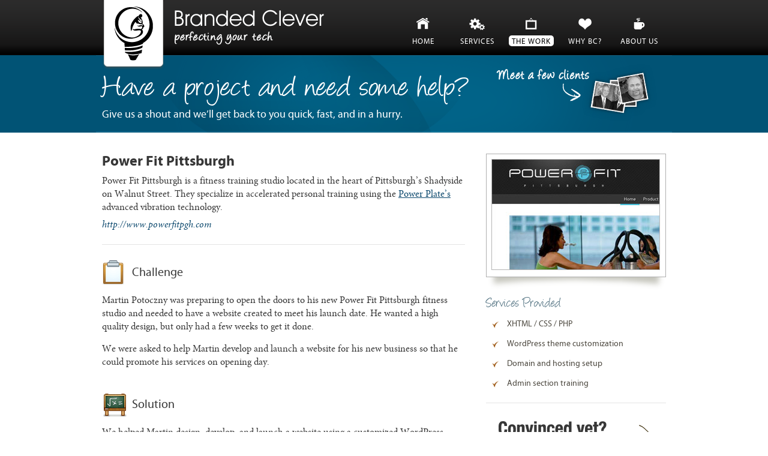

--- FILE ---
content_type: text/css
request_url: https://www.brandedclever.com/wp-content/themes/brandedclever/style.css
body_size: 2864
content:
/*
Theme Name: Branded Clever
Theme URI: http://www.brandedclever.com/
Description: The Branded Clever Theme.
Version: 1.0
Author: Damon Morda
*/


/* CSS RESET */
html, body, div, span, applet, object, iframe,
h1, h2, h3, h4, h5, h6, p, blockquote, pre,
a, abbr, acronym, address, big, cite, code,
del, dfn, em, font, img, ins, kbd, q, s, samp,
small, strike, strong, sub, sup, tt, var,
b, u, i, center,
dl, dt, dd, ol, ul, li,
fieldset, form, label, legend,
table, caption, tbody, tfoot, thead, tr, th, td {
	margin: 0;
	padding: 0;
	border: 0;
	outline: 0;
	font-size: 100%;
	vertical-align: baseline;
	background: transparent;
}

body {
	line-height: 1;
}

ol, ul {
	list-style: none;
}

blockquote, q {
	quotes: none;
}

blockquote:before, blockquote:after,
q:before, q:after {
	content: '';
	content: none;
}

/* remember to define focus styles! */

:focus {
	outline: 0;
}

/* remember to highlight inserts somehow! */

ins {
	text-decoration: none;
}

del {
	text-decoration: line-through;
}

/* tables still need 'cellspacing="0"' in the markup */

table {
	border-collapse: collapse;
	border-spacing: 0;
}

/* END CSS RESET */

/* FONT STACK */
@font-face {
	font-family: 'Angelina';
	src: url('fonts/angelina-webfont.eot');
	src: local('☺'), url('fonts/angelina-webfont.woff') format('woff'), url('fonts/angelina-webfont.ttf') format('truetype'), url('fonts/angelina-webfont.svg#webfont8BQ2jEEm') format('svg');
	font-weight: normal;
	font-style: normal;
}

@font-face {
	font-family: 'MyriadPro';
	src: url('fonts/myriadpro-semibold-webfont.eot');
	src: local('☺'), url('fonts/myriadpro-semibold-webfont.woff') format('woff'), url('fonts/myriadpro-semibold-webfont.ttf') format('truetype'), url('fonts/myriadpro-semibold-webfont.svg#webfontlP1hevAo') format('svg');
	font-weight: 600;
	font-style: normal;
}

@font-face {
	font-family: 'MyriadPro';
	src: url('fonts/myriadpro-regular-webfont.eot');
	src: local('☺'), url('fonts/myriadpro-regular-webfont.woff') format('woff'), url('fonts/myriadpro-regular-webfont.ttf') format('truetype'), url('fonts/myriadpro-regular-webfont.svg#webfontaIdwC1O6') format('svg');
	font-weight: normal;
	font-style: normal;
}

@font-face {
	font-family: 'MyriadPro';
	src: url('fonts/myriadpro-bold-webfont.eot');
	src: local('☺'), url('fonts/myriadpro-bold-webfont.woff') format('woff'), url('fonts/myriadpro-bold-webfont.ttf') format('truetype'), url('fonts/myriadpro-bold-webfont.svg#webfontzVduLno2') format('svg');
	font-weight: bold;
	font-style: normal;
}

@font-face {
	font-family: 'MyriadPro';
	src: url('fonts/myriadpro-it-webfont.eot');
	src: local('☺'), url('fonts/myriadpro-it-webfont.woff') format('woff'), url('fonts/myriadpro-it-webfont.ttf') format('truetype'), url('fonts/myriadpro-it-webfont.svg#webfont0pwoG1ls') format('svg');
	font-weight: normal;
	font-style: italic;
}

@font-face {
	font-family: 'MinionPro';
	src: url('fonts/minionpro-regular-webfont.eot');
	src: local('☺'), url('fonts/minionpro-regular-webfont.woff') format('woff'), url('fonts/minionpro-regular-webfont.ttf') format('truetype'), url('fonts/minionpro-regular-webfont.svg#webfonte1BBuXR3') format('svg');
	font-weight: normal;
	font-style: normal;
}

@font-face {
	font-family: 'MinionPro';
	src: url('fonts/minionpro-it-webfont.eot');
	src: local('☺'), url('fonts/minionpro-it-webfont.woff') format('woff'), url('fonts/minionpro-it-webfont.ttf') format('truetype'), url('fonts/minionpro-it-webfont.svg#webfontZzEnSqvg') format('svg');
	font-weight: normal;
	font-style: italic;
}

/* END FONT STACK /*

/* HEADER */
html {
	-webkit-text-size-adjust: none;
}

body {
	font-family: "MyriadPro", Arial, Helvetica, Tahoma, sans-serif;
}

p, li {
	font-size: 15px;
	color: #373737;
	line-height: 1.4em;
}

h1, h2, h3 {
	color: #373737;
}

h1 {font-size: 24px;}
h2 {font-size: 20px;}
h3 {font-size: 18px;}

a {
	color: #0b486d;
	text-decoration: underline;
}

a:hover {
	text-decoration: none;
}

#header-wrapper {
	background: url(images/common/header-bg.png) repeat-x center top;
	height: 92px;
	min-width: 960px;
}

#header {
	width: 940px;
	height: 92px;
	background: url(images/common/header-bg.png) repeat-x center top;
	margin: 0 auto;
	padding: 0 10px;
}

#header #logo a {
	width: 370px;
	height: 117px;
	float: left;
	position: absolute;
	text-indent: -9999px;
	background: url(images/common/branded-clever-logo.png) left top no-repeat;
}

#header #header-menu {
	text-align: right;
	margin-top: 30px;
	font-size: 13px;
	letter-spacing: 1px;
}

#header #navigation ul {
	list-style: none;
	float: right;
}

#header #navigation li {
	float: left;
	font-size: 13px;
	text-align: center;
}

#header #navigation li a {
	color: #fff;
	text-decoration: none;
	text-transform: uppercase;
	width: 90px;
	height: 20px;
	display: block;
	padding-top: 30px;
}

#header #navigation li a:hover span, #header #navigation li.selected a span {
	background-color: #fff;
	color: #000;
	padding: 3px 5px 1px 5px;
	margin: 0;
	border-radius: 5px;
	-moz-border-radius: 5px;
	-webkit-border-radius: 5px;
}

#header #navigation li#menu-home a {background: url(images/common/menu-home-icon.png) center top no-repeat;}
#header #navigation li#menu-services a {background: url(images/common/menu-services-icon.png) center top no-repeat;}
#header #navigation li#menu-the-work a {background: url(images/common/menu-the-work-icon.png) center top no-repeat;}
#header #navigation li#menu-why-branded-clever a {background: url(images/common/menu-why-branded-clever-icon.png) center top no-repeat;}
#header #navigation li#menu-about-us a {background: url(images/common/menu-about-us-icon.png) center top no-repeat;}
#header #navigation li#menu-weblog a {background: url(images/common/menu-weblog-icon.png) center top no-repeat;}
/* END HEADER */

/* SUB-HEADER BLUE */
#header-banner-wrapper {
	background-color: #015375;
}

#header-banner {
	width: 940px;
	padding: 0 10px;
	margin: 0 auto;
	background: url(images/common/header-banner-bg.png) no-repeat top left;
	height: 129px;
}

#header-banner .inner-wrapper {
	margin-right: 15px;
	height: 129px;
}

#header-banner h2 {
	font-family: Angelina, sans-serif;
	font-size: 56px;
	font-weight: 100;
	padding: 30px 0 0 0;
	color: #fff;
}

#header-banner p {
	font-size: 18px;
	color: #fff;
}

/* END SUB-HEADER BLUE */

/* CORE CONTENT */
#page-layout {
	clear: both;
	width: 940px;
	padding: 35px 10px;
	margin: 0 auto;
	position: relative;
}

.core-content {
	width: 605px;
	padding-right: 15px;
	float: left;
}
/* END CORE CONTENT */

/* SIDEBAR */
.sidebar {
	float: right;
	width: 300px;
	margin-left: 20px;
}

/* END SIDEBAR */

/* FOOTER */

#footer-wrapper {
	clear: both;
	width: 100%;
	background: url(images/common/footer-bg.png) center top repeat-x;
	min-width: 960px;
	height: 188px;
}

#footer {
	width: 940px;
	background: url(images/common/footer-bg.png) center top repeat-x;
	height: 158px;
	margin: 0 auto;
	padding: 30px 10px 0 10px;
}

#footer #leftside {
	float: left;
	width: 519px;
	min-height: 110px;
	background: url(images/common/footer-logo.png) no-repeat left center;
	padding-left: 100px;
	border-right: 1px solid #2d030f;
}

#footer #leftside h2 {
	font-size: 24px;
	font-weight: 700;
	color: #fff;
}

#footer #leftside h2 span.company-name {
	font-weight: normal;
}

#footer #leftside h2 span.orange-font {
	color: #f58b1d;
}

#footer #leftside ul {
	list-style: none;
	margin-top: 20px;
}

#footer #leftside li {
	float: left;
	font-size: 15px;
	padding: 0 10px 0 0;
	margin: 0 10px 0 0;
	border-right: 1px solid #fff;
}

#footer #leftside li.last {
	border-right: none !important;
}

#footer #leftside li a {
	color: #fff;
	text-decoration: none;
}

#footer #leftside li a:hover {
	text-decoration: underline;
}

#footer #leftside #copyright {
	clear: both;
	font-size: 14px;
	color: #ba7a55;
	font-weight: normal;
	display: block;
	padding-top: 25px;
}

#footer #rightside {
	float: left;
	width: 299px;
	padding-left: 20px;
	text-align: right;
	border-left: 1px solid #810630;
}

#footer #rightside h2 {
	font-size: 46px;
	font-weight: bold;
	color: #fff;
}

#footer #rightside p {
	padding-top: 15px;
	color: #ba7a55;
	font-size: 14px;
}

#footer #rightside #request-quote-footer a {
	background: url(images/common/request-quote-orange-button.png) top center no-repeat;
	width: 178px;
	height: 41px;
	margin-top: 15px;
	float: right;
	text-align: left;
	text-indent: -9999px;
}
/* END FOOTER */

/* RECENT CUSTOMERS WIDGET */
#recent-customers {
	border: 1px solid #ccc9c0;
	background-color: #faf7ed;
	text-align: center;
}

.recent-customers {
	font-family: "MinionPro", "Georgia", "Times New Roman", serif;
	font-size: 24px;
	padding: 15px 0 10px 0;
}

.perfected-their-tech {
	font-family: "MinionPro", "Georgia", "Times New Roman", serif;
	font-size: 18px;
	text-transform: uppercase;
	padding: 8px 0 5px 0;
	border-top: 1px solid #dfcfbd;
	border-bottom: 1px solid #dfcfbd;
	display: inline;
}

#recent-customers ul#customer-photos {
	clear: both;
	padding: 0 13px 0 14px;
	margin: 10px auto 20px auto;
}

#recent-customers ul#customer-photos li {
	float: left;
	width: 90px;
	margin-top: 10px;
}

ul#customer-photos li.first-item {
	clear: both;
}

ul#customer-photos img {
	max-width: 67px;
}

li img {
	border: 1px solid #b0b0b0;
	padding: 5px;
	background-color: #fff;
}

.more-case-studies {
	clear: both;
	background: url(images/common/brown-arrow.png) no-repeat 20px 12px;
	padding: 15px 0 15px 10px;
	margin: 10px 0 0 0;
}

.more-case-studies a {
	color: #4e4a41;
	font-size: 20px;
	font-style: italic;
	font-family: "MinionPro", "Georgia", "Times New Roman", serif;
}

.social {
	background-color: #f2e9d4;
	padding: 15px 15px 3px 15px;
	text-align: left;
}

.social li {
	padding-left: 30px;
	margin: 0 0 10px 0;
	height: 20px;
	font-size: 14px;
	line-height: 20px;
	color: #574c32;
}

.social a {
	color: #574c32;
}

.social .blog {background: url(images/common/social-glyphs-brown.png) no-repeat left top;}
.social .facebook {background: url(images/common/social-glyphs-brown.png) no-repeat left -70px;}
.social .twitter {background: url(images/common/social-glyphs-brown.png) no-repeat left -140px;}
/* END RECENT CUSTOMERS WIDGET */

/* TWITTER WIDGET */
#twitter-bar {
	clear: both;
	position: relative;
	margin-top: 35px;
	padding: 15px 15px;
	background: #bbd2e3;
	background: -moz-linear-gradient(top, #d6e5ee, #bbd2e3 50%);
	background: -webkit-gradient(linear, left top, left bottom, color-stop(0, #d6e5ee), to(#bbd2e3)); 	
	-moz-border-radius: 10px;
	-webkit-border-radius: 10px;
	border-radius: 10px;
	border: 1px solid #92b3c9;
	border-top: 1px solid #92b3c9;
	height: 50px;
}

#twitter-bar .inner-twitter-wrapper {
	line-height: 50px;
	height: 50px;
	display: table-cell;
	vertical-align: middle;
}

#twitter-bar p {
	color: #567b93;
	padding-left: 20px;
	padding-right: 10px;
	font-size: 18px;
}

#twitter-bar a {
	color: #2d4c5f;
}

#twitter-bar a:hover {
	text-decoration: none;
}

#twitter-bar .tweet-details {
	display: none;
}

.twitter-stamp {
	float: left;
	top: -35px;
	position: relative;
	background: url(images/common/twitter-stamp.png) no-repeat center left;
	height: 119px;
	width: 122px;
}

.follow-us-button a {
	float: right;
	text-indent: -9999px;
	top: 9px;
	position: relative;
	background: url(images/common/follow-us-button.png) no-repeat center right;
	height: 34px;
	width: 153px;	
}
/* END TWITTER WIDGET */

/* BOTTOM CONTENT */
#bottom-content-wrapper-dark {
	clear: both;
	border-top: 1px solid #d2cecb;
	background: url(images/common/bottom-bg-pattern.gif) repeat center;
}

#bottom-content-wrapper-light {
	clear: both;
	border-top: 1px solid #d2cecb;
	background: url(images/common/bottom-bg-pattern-light.gif) repeat center;
}

#bottom-content {
	width: 940px;
	padding: 10px 10px 0 10px;
	margin: 0 auto;
	background: url(images/common/bottom-bg.png) no-repeat right top;
	height: 236px;
}

/* END BOTTOM CONTENT */

/* THINGS WE DO AND DON'T DO */

#things-we-do {
	padding: 10px 0;
}

#things-we-do p {
	font-family: "MinionPro", "Georgia", "Times New Roman", serif;
	font-size: 15px;
	color: #4e4a41;
	font-style: italic;
}

#things-we-do ul {
	list-style: none;
	margin: 10px 0;
}

#things-we-do li {
	background: url(images/common/bottom-bullet.png) no-repeat left 4px;
	padding: 0 0 3px 20px;
	font-size: 15px;
	color: #4e4a41;
	line-height: 19px;
}

#things-we-do ul.multiline li {
	background: url(images/common/bottom-bullet.png) no-repeat left 4px;
}

#why-choose-bc {
	float: left;
	width: 300px;
	margin: 10px 20px 15px 0;
}

#things-we-do h2 {
	color: #4e4a41;
	text-transform: uppercase;
	font-size: 16px;
	font-weight: bold;
}

#things-we-love {
	float: left;
	width: 300px;
	margin: 10px 20px 15px 0;
}

#things-we-do-not {
	float: left;
	width: 300px;
	margin: 10px 0 15px 0;
}

.why-wrapper, .love-wrapper, .do-not-wrapper {
	padding: 0 0 5px 40px;
	border-bottom: 1px solid #dbd4c6;
}

#things-we-do .why-wrapper {background: url(images/common/love-us-glyphs.png) no-repeat left top;}
#things-we-do .love-wrapper {background: url(images/common/love-us-glyphs.png) no-repeat left -94px;}
#things-we-do .do-not-wrapper {background: url(images/common/love-us-glyphs.png) no-repeat left -172px;}

/* END THINGS WE DO AND DON'T DO */

/* CASE STUDY FOOTER  */

#bottom-content-wrapper {
	clear: both;
	min-height: 327px;
	border-top: 1px solid #d2cecb;
	background: url(images/common/bottom-bg-pattern.gif) repeat !important;
}

#bottom-content-case-study {
	background: url(images/the-work/bottom-bg-the-work.png) repeat !important;
	padding: 10px 0 0 0;
	height: 327px;
	width: 940px;
	margin: 0 auto;
	color: #434241;
}

#case-studies {
	width: 620px;
	margin: 15px 0 0 0;
	float: left;
}

#case-studies h2, #from-our-clients h2 {
	text-indent: -9999px;
	height: 19px;
}

#case-studies h2 {background: url(images/common/case-studies-footer-header.png) no-repeat left top;}
#from-our-clients h2 {background: url(images/common/from-our-clients-header.png) no-repeat left top;}

#case-studies ul {
	padding: 15px 0 0 0;
}

#case-studies li {
	float: left;
	width: 300px;
	margin-right: 20px;
}

#case-studies li.last {
	margin-right: 0;
}

#case-studies .photo-wrapper {
	height: 205px;
}

#case-studies li img {
	padding: 12px;
	margin: 0;
	max-width: 281px;
	max-height: 161px;
}

.case-study-shadow {
	height: 23px;
	top: -8px;
	position: relative;
	display: block;
	background: url(images/the-work/case-shadow.png) no-repeat center top;
}

#case-studies h3 {
	clear: both;
	font-size: 15px;
	margin: 0 0 5px 0;
	font-family: "MyriadPro", Arial, Helvetica, Tahoma, sans-serif;
}

#case-studies li p {
	font-size: 14px;
	padding-left: 15px;
	background: url(images/the-work/arrow-bullet.gif) no-repeat left center;
}

#case-studies li a:hover {
	text-decoration: none;
}

#from-our-clients {
	width: 300px;
	margin: 15px 0 0 20px;
	float: left;
}

#from-our-clients p {
	margin: 15px 0 0 0;
	padding: 0 0 0 40px;
	font-size: 15px;
	line-height: 20px;
}

#from-our-clients .the-quote {
	background: url(images/the-work/brown-quote.png) no-repeat left top;
}


#from-our-clients span {
	display: block;
	padding: 15px 0 0 40px;
	font-size: 15px;
}

#from-our-clients strong {
	color: #134e7b;
	clear: both;
}

/* END CASE STUDY FOOTER  */

/* FULL WIDTH CUSTOMER QUOTE */
.customer-quote {
	clear: both;
	margin: 25px 0 0 0;
	min-height: 125px;
}

.customer-quote span {
	font-size: 15px;
}

.customer-quote img {
	float: left;
	max-width: 122px;
}

.the-quote {
	background: url(images/common/gray-quote.png) no-repeat 135px top;
}

.customer-quote p {
	padding: 0 0 10px 185px;
}

.customer-quote span {
	display: block;
	padding-left: 185px;
	margin: 15px 0 0 0;
}

.customer-quote strong {
	color: #134e7b;
}

/* END FULL WIDTH CUSTOMER QUOTE */

/* RANDOM */
.breadcrumb {
	clear: both;
	height: 1px;
}

.box-shadow-white-bg {
	height: 23px;
	background: url(images/common/sidebar-box-shadow.png) no-repeat top center;
}

.section-shadow {
	background: url(images/common/paper-shadow.png) no-repeat top center;
	height: 12px;
}

.dotted-line-separator {
	background: url(images/common/dotted-line-separator.png) repeat-x;
	margin: 15px 0;
	height: 5px;
}

.gray-separator {
	height: 1px;
	border-top: 1px solid #e4e4e4;
}

/* END RANDOM */

--- FILE ---
content_type: text/css
request_url: https://www.brandedclever.com/wp-content/themes/brandedclever/css/case-study.css
body_size: -235
content:
/* SUB-HEADER */
#header-banner .inner-wrapper a {
	float: right;
	top: 15px;
	position: relative;
}
/* END SUB-HEADER */


/* CASE STUDY */
#case-study {
	color: #4e4a41;
}

#case-study h1 {
	font-size: 24px;
}

#case-study p {
	font-family: "MinionPro", "Georgia", "Times New Roman", serif;
	font-size: 16px;
	padding: 10px 0;
}

#case-study span a {
	font-style: italic;
	text-decoration: none;
	font-family: "MinionPro", "Georgia", "Times New Roman", serif;
}

#case-study span a:hover {
	text-decoration: underline;
}

#case-study h2 {
	padding: 0 0 15px 0;
	font-size: 20px;
	font-weight: normal;
}

#case-study .gray-separator {
	margin: 25px 0;
}

#case-study .challenge h2 {
	background: url(../images/the-work/case-study-glyphs.png) no-repeat left top;
	height: 40px;
	line-height: 40px;
	padding-left: 50px;
}

#case-study .solution h2 {
	background: url(../images/the-work/case-study-glyphs.png) no-repeat left -190px;
	height: 40px;
	line-height: 40px;
	padding-left: 50px;
}

#case-study .challenge h4 {
	margin-bottom: .75em;
}

#case-study .solution h4 {
	margin-bottom: .75em;
}

#case-study .solution {
	padding: 25px 0;
}

#case-study .solution p, #case-study .challenge p {
	padding: 0 0 15px 0;
}

/* END CASE STUDY */

/* SIDEBAR */
.sidebar .case-study-sample {
	padding: 8px;
	border: 1px solid #b0b0b0;
}

.sidebar .case-study-sample img {
	max-width: 281px !important;
}

.sidebar .services-provided h3 {
	font-family: Angelina, sans-serif;
	font-size: 24px;
	font-weight: 100;
	color: #537382;
	margin-top: 10px;
}

.sidebar .services-provided ul {
	list-style: none;
	margin: 5px 0 15px 0;
}

.sidebar .services-provided li {
	color: #4e4a41;
	background: url(../images/common/checkmark-bullet.png) no-repeat left center;
	font-size: 14px;
	margin-left: 10px;
	padding: 7px 0 7px 25px;
}

.get-a-quote {
	float: left;
	width: 300px;
	margin-left: 20px;
	margin-top: 10px;
	background: url(../images/the-work/convinced-yet-header.png) no-repeat 1px 19px;
}

.get-a-quote h2 {
	text-indent: -9999px;
	margin: 25px 0 15px 0;
}

.get-a-quote .button {
	margin: 0 0 0 50px;
}

.get-a-quote .button a {
	width: 178px;
	height: 41px;
	display: block;
	text-indent: -9999px;
	background: url(../images/the-work/request-quote-red-button.png) no-repeat left top;
}
/* END SIDEBAR */

.customer-quote {
	padding: 25px 0 0 0;
	margin: 25px 0 0 0;
	border-top: 4px solid #e4e4e4;
}

.photo-wrapper img {
	max-width: 281px;
	max-height: 161px;
}